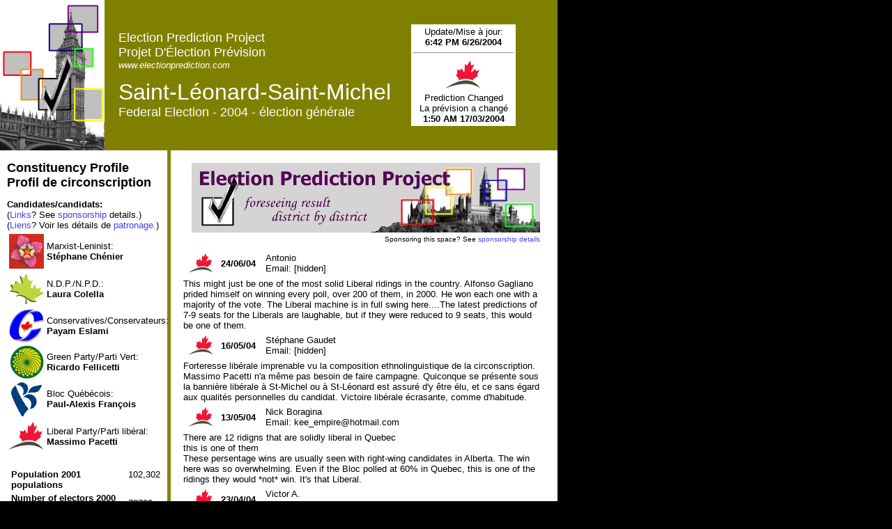

--- FILE ---
content_type: text/html
request_url: https://electionprediction.org/2004_fed/riding/24067-saint-leonard-saint-michel.htm
body_size: 2785
content:
<HTML>
<!--SOURCE CODE	CREATED : 10:57 AM 02/03/2004-->
<link rel="stylesheet" type="text/css" href="../home.css"><HEAD>
<TITLE>pq-Saint-L�onard-Saint-Michel</TITLE>
</HEAD>

<BODY	TEXT="#000000" LINK="#FF0000" VLINK="#ff0000" BGCOLOR="#000000"
topmargin="0" leftmargin="0" marginwidth="0" marginheight="0">

<FONT SIZE=3>

<TABLE border=0 WIDTH=800 cellspacing=0 cellpadding=0>
<TR>
	<COLGROUP WIDTH=10></COLGROUP> 
	<COLGROUP WIDTH=160></COLGROUP> 
	<COLGROUP WIDTH=80></COLGROUP>
	<COLGROUP WIDTH=10></COLGROUP>
	<COLGROUP WIDTH=330></COLGROUP>
	<COLGROUP WIDTH=200></COLGROUP>
	<COLGROUP WIDTH=10></COLGROUP> 
	<TD BGCOLOR=white WIDTH=10></TD>
	<TD BGCOLOR=white WIDTH=160></TD>
	<TD BGCOLOR=white WIDTH=80></TD>
	<TD BGCOLOR=white WIDTH=10></TD>
	<TD BGCOLOR=white WIDTH=330></TD>
	<TD BGCOLOR=white WIDTH=200></TD>
	<TD BGCOLOR=white WIDTH=10></TD>
</TR>

<TR>
<TD BGCOLOR="#808000" COLSPAN=2><IMG SRC="../logo_s.gif"></TD>
<TD BGCOLOR="#808000" COLSPAN=3><FONT COLOR="#FFFFFF">

<FONT SIZE=+1>Election Prediction Project<BR>Projet D'�lection Pr�vision</FONT><BR>
<I>www.electionprediction.com</I>
<P><FONT SIZE=+3>Saint-L�onard-Saint-Michel</FONT>
<BR><FONT SIZE=+1>Federal Election - 2004 - �lection g�n�rale</FONT>

</TD>

<TD BGCOLOR="#808000">

<TABLE WIDTH=150 BORDER=0 BGCOLOR="#FFFFFF"><TR><TD ALIGN=CENTER>
Update/Mise � jour:<BR><B>6:42 PM 6/26/2004</B>
<HR><IMG SRC="../f_lb.gif">
<BR>Prediction Changed<BR>La pr�vision a chang� <BR><B>1:50 AM 17/03/2004</B>
</TD></TR></TABLE>

</TD>
<TD BGCOLOR="#808000"><BR></TD>
</TR>

<TR>
<TD BGCOLOR="#FFFFFF"><BR></TD>
<TD COLSPAN=2 VALIGN=TOP Background="../side.gif">
<BR>
<FONT SIZE=+1><B>Constituency Profile<BR>Profil de circonscription</B></FONT>

<P><B>Candidates/candidats:</B>
<BR>(<A HREF="../../link.html">Links</A>? See <A HREF="../../link.html">sponsorship</A> details.)
<BR>(<A HREF="../../link.html">Liens</A>? Voir les d�tails de <A HREF="../../link.html">patronage.</A>)
<TABLE BORDER=0 WIDTH=230>
<TR>
	<COLGROUP WIDTH=50></COLGROUP> 
	<COLGROUP WIDTH=180></COLGROUP>
</TR>
<TR>	<TD WIDTH=50><CENTER><IMG SRC="../f_ml.gif"></TD>
	<TD WIDTH=180>Marxist-Leninist:<BR><B>St�phane Ch�nier</B></TD></TR>
<TR>	<TD><CENTER><IMG SRC="../f_nd.gif"></TD>
	<TD>N.D.P./N.P.D.:<BR><B>Laura Colella</B></TD></TR>
<TR>	<TD><CENTER><IMG SRC="../f_cp.gif"></TD>
	<TD>Conservatives/Conservateurs:<BR><B>Payam Eslami</B></TD></TR>
<TR>	<TD><CENTER><IMG SRC="../f_gp.gif"></TD>
	<TD>Green Party/Parti Vert:<BR><B>Ricardo Fellicetti</B></TD></TR>
<TR>	<TD><CENTER><IMG SRC="../f_bq.gif"></TD>
	<TD>Bloc Qu�b�cois:<BR><B>Paul-Alexis Fran�ois</B></TD></TR>
<TR>	<TD><CENTER><IMG SRC="../f_lb.gif"></TD>
	<TD>Liberal Party/Parti lib�ral:<BR><B>Massimo Pacetti</B></TD></TR>
<TR>	<TD COLSPAN=2>
	<TABLE>	<TR>	<TD><BR><B>Population 2001<BR>populations</B></TD><TD WIDTH=10></TD><TD>102,302</TD></TR>
		<TR>	<TD><B>Number of electors 2000<BR>Nombre d'�lecteurs</B></TD><TD></TD><TD>73790</TD></TR>
	</TABLE></TD>
</TR>
<TR>	<TD COLSPAN=2><BR><B>Incumbents/Les d�put�s:</B></TD></TR>
<TR>	<TD><CENTER><IMG SRC="../f_lb.gif"></TD>
	<TD>Saint-L�onard-Saint-Michel (100.0%)<BR><B>Massimo Pacetti</B></TD></TR>

</TABLE>

<P><B>2000 Result/R�sultats:</B>
<TABLE BORDER=0 WIDTH=230>
<TR>	<COLGROUP WIDTH=50></COLGROUP> 
	<COLGROUP WIDTH=90></COLGROUP>
	<COLGROUP WIDTH=90></COLGROUP>
<TR>	<TD COLSPAN=3><B>Redistributed</B></TD></TR>
<TR>	<TD WIDTH=50><CENTER><IMG SRC="../fp_lb.gif"></TD>
	<TD WIDTH=90 ALIGN=RIGHT>34,968</TD>
	<TD WIDTH=80 ALIGN=RIGHT>76.66%</TD></TR>
<TR>	<TD><CENTER><IMG SRC="../fp_bq.gif"></TD>
	<TD ALIGN=RIGHT>6,593</TD>
	<TD ALIGN=RIGHT>14.45%</TD></TR>
<TR>	<TD><CENTER><IMG SRC="../fp_ca.gif"></TD>
	<TD ALIGN=RIGHT>1,728</TD>
	<TD ALIGN=RIGHT>3.79%</TD></TR>
<TR>	<TD><CENTER><IMG SRC="../fp_pc.gif"></TD>
	<TD ALIGN=RIGHT>1,049</TD>
	<TD ALIGN=RIGHT>2.30%</TD></TR>
<TR>	<TD HEIGHT=23><CENTER>OTHERS</TD>
	<TD ALIGN=RIGHT>1,276</TD>
	<TD ALIGN=RIGHT>2.80%</TD></TR>

<TR>	<TD COLSPAN=3><BR>Saint-L�onard-Saint-Michel 
	<BR>(199/199 polls, 73790/73790 voters)
	<BR><A HREF="../../2000_federal/qc/saint-leonard-saint-michel.html">2000 Prediction</A>/<A TARGET="_blank" HREF="http://www.elections.ca/gen/rep/37g/table12_que1_e.html">Complete Results</A></TD></TR>
<TR>	<TD><CENTER><IMG SRC="../fp_lb.gif"></TD><TD ALIGN=RIGHT>34968</TD><TD></TD>
<TR>	<TD><CENTER><IMG SRC="../fp_bq.gif"></TD><TD ALIGN=RIGHT>6593</TD><TD></TD>
<TR>	<TD><CENTER><IMG SRC="../fp_ca.gif"></TD><TD ALIGN=RIGHT>1728</TD><TD></TD>
<TR>	<TD><CENTER><IMG SRC="../fp_nd.gif"></TD><TD ALIGN=RIGHT>520</TD><TD></TD>
<TR>	<TD><CENTER><IMG SRC="../fp_pc.gif"></TD><TD ALIGN=RIGHT>1049</TD><TD></TD>
<TR>	<TD HEIGHT=19><CENTER><B>OTHER</B></TD><TD ALIGN=RIGHT>756</TD><TD></TD>

</TABLE>
<BR>
</TD>
<TD BGCOLOR="#FFFFFF"><BR></TD>

<TD VALIGN=TOP BGCOLOR="#FFFFFF" COLSPAN=2>

<BR>
<CENTER><TABLE><TR><TD><A HREF="../../link.html"><IMG BORDER=0 SRC="../../sponsor/banner.jpg"></A></TD></TR>
<TR><TD ALIGN=RIGHT><FONT SIZE=-2>Sponsoring this space? See <A HREF="../../link.html">sponsorship details</A></TD></TR></TABLE></CENTER>

<TABLE BORDER=0 WIDTH=520>
<TR>	<COLGROUP WIDTH=50></COLGROUP>
 	<COLGROUP WIDTH=60></COLGROUP>
	<COLGROUP WIDTH=390></COLGROUP>
	<TD WIDTH=50></TD>
	<TD WIDTH=60></TD>
	<TD WIDTH=390></TD>
</TR>

<TR>	<TD><CENTER><IMG HEIGHT=35 SRC="../f_lb.gif"></CENTER></TD>
	<TD><B>24/06/04</B></TD>
	<TD>Antonio<BR>Email: [hidden]</TD></TR>
<TR>	<TD COLSPAN=4>This might just be one of the most solid Liberal ridings in the country. Alfonso Gagliano prided himself on winning every poll, over 200 of them, in 2000. He won each one with a majority of the vote. The Liberal machine is in full swing here....The latest predictions of 7-9 seats for the Liberals are laughable, but if they were reduced to 9 seats, this would be one of them. </TD></TR>
<TR>	<TD><CENTER><IMG HEIGHT=35 SRC="../f_lb.gif"></CENTER></TD>
	<TD><B>16/05/04</B></TD>
	<TD>St�phane Gaudet<BR>Email: [hidden]</TD></TR>
<TR>	<TD COLSPAN=4>Forteresse lib�rale imprenable vu la composition ethnolinguistique de la circonscription. Massimo Pacetti n'a m�me pas besoin de faire campagne. Quiconque se pr�sente sous la banni�re lib�rale � St-Michel ou � St-L�onard est assur� d'y �tre �lu, et ce sans �gard aux qualit�s personnelles du candidat. Victoire lib�rale �crasante, comme d'habitude.</TD></TR>
<TR>	<TD><CENTER><IMG HEIGHT=35 SRC="../f_lb.gif"></CENTER></TD>
	<TD><B>13/05/04</B></TD>
	<TD>Nick Boragina<BR>Email: kee_empire@hotmail.com</TD></TR>
<TR>	<TD COLSPAN=4>There are 12 ridigns that are solidly liberal in Quebec<BR>this is one of them<BR>These persentage wins are usually seen with right-wing candidates in Alberta. The win here was so overwhelming. Even if the Bloc polled at 60% in Quebec, this is one of the ridings they would *not* win. It's that Liberal.</TD></TR>
<TR>	<TD><CENTER><IMG HEIGHT=35 SRC="../f_lb.gif"></CENTER></TD>
	<TD><B>23/04/04</B></TD>
	<TD>Victor A.<BR>Email: hombresvic@hotmail.com</TD></TR>
<TR>	<TD COLSPAN=4>This riding is made up of two distictly different neighborhoods..Saint Michel in the west and the former city of St-L�onard in the east. St-Michel is full of crime and low key local criminal groups. It has a reputation along with some parts of the NDG as the most dangerous place in Montreal, now once you move eastwards and enter into the now borough of St. Leonard, it's a completly different world, energetic, business oriented district that encompasses the largest Italo-Canadian community in Quebec, This area is a breath of fresh air in mostly poorer, working class Mtl East End. St. Leonard is very Liberal, St. Michel is more liberal than BQ for sure too because the number of Haitian, Latino and other ethnic backgrounds is higher than the number of Qu�becois de souche, Very easy Liberal Win.</TD></TR>
<TR>	<TD><CENTER><IMG HEIGHT=35 SRC="../f_lb.gif"></CENTER></TD>
	<TD><B>16/03/04</B></TD>
	<TD>Bear and Ape<BR>Email: thebigape2000@hotmail.com</TD></TR>
<TR>	<TD COLSPAN=4>Another Montreal riding which will elect a Liberal with a large majority. Granted it will be eroded from the last election due to the sponsorship scandal but by far not enough to result in a Liberal loss.</TD></TR>

</TABLE>

</TD>

<TD BGCOLOR="#FFFFFF"><BR></TD>
</TR>

<TR><TD COLSPAN=7 BGCOLOR="#808000">
<FONT COLOR="#FFFFFF">
<CENTER>
<BR>
<FONT SIZE=+1>Submit Information <A HREF="../sub/">here</A> - Soumettez l'information <A HREF="../sub/">ici</A></FONT>
<BR>Return to/retournez � - <A HREF="../p_24pq.html">Provincial Index/Actualit� provinciale</A>
<BR>Return to/retournez � - <A HREF="../index.html">2004 Federal Election Prediction/Pr�vision de �lection g�n�rale 2004</A>

<P>
&copy; 1999-2004 Election Prediction Project/Projet D'�lection Pr�vision - <A HREF="http://www.electionprediction.com">www.electionprediction.com</A> - Email <A HREF="mailto:election@electionprediction.org">Webmaster</A>
<P></CENTER>
</TD></TR></TABLE>
</BODY>
</HTML> 


--- FILE ---
content_type: text/css
request_url: https://electionprediction.org/2004_fed/home.css
body_size: -110
content:
body	{font-family: Arial, Verdana, sans-serif;color: #000000;font-size: 10pt;}
table	{font-family: Arial, Verdana, sans-serif;color: #000000;font-size: 10pt;}

a {text-decoration: none; font-style: normal; color: #4040FF;}

